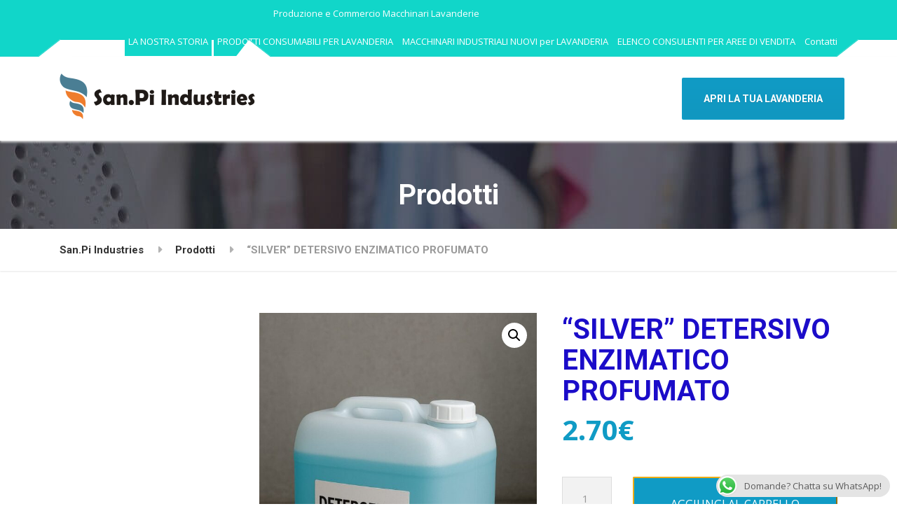

--- FILE ---
content_type: text/html; charset=UTF-8
request_url: https://sanpi-industries.com/prodotto/tavolo-da-stiro-camptel/
body_size: 16834
content:

<!DOCTYPE html>
<html lang="it-IT" class="no-js">
	<head>
		<meta charset="UTF-8" />
		<meta name="viewport" content="width=device-width, initial-scale=1.0" />
		
		<meta name='robots' content='index, follow, max-image-preview:large, max-snippet:-1, max-video-preview:-1' />
	<style>img:is([sizes="auto" i], [sizes^="auto," i]) { contain-intrinsic-size: 3000px 1500px }</style>
	
	<!-- This site is optimized with the Yoast SEO plugin v26.7 - https://yoast.com/wordpress/plugins/seo/ -->
	<title>&quot;SILVER&quot; DETERSIVO ENZIMATICO PROFUMATO - San.Pi Industries</title>
	<link rel="canonical" href="https://sanpi-industries.com/prodotto/tavolo-da-stiro-camptel/" />
	<meta property="og:locale" content="it_IT" />
	<meta property="og:type" content="article" />
	<meta property="og:title" content="&quot;SILVER&quot; DETERSIVO ENZIMATICO PROFUMATO - San.Pi Industries" />
	<meta property="og:description" content="DETERSIVO ENZIMATICO AGISCE ANCHE A BASSE TEMPERATURE" />
	<meta property="og:url" content="https://sanpi-industries.com/prodotto/tavolo-da-stiro-camptel/" />
	<meta property="og:site_name" content="San.Pi Industries" />
	<meta property="article:publisher" content="https://www.facebook.com/SanPi-Industries-2187214291606489/?ref=py_c" />
	<meta property="article:modified_time" content="2025-11-13T13:39:45+00:00" />
	<meta property="og:image" content="https://sanpi-industries.com/wp-content/uploads/2019/09/DETERSIVOAZZURRO.jpg" />
	<meta property="og:image:width" content="1024" />
	<meta property="og:image:height" content="1536" />
	<meta property="og:image:type" content="image/jpeg" />
	<meta name="twitter:card" content="summary_large_image" />
	<meta name="twitter:label1" content="Tempo di lettura stimato" />
	<meta name="twitter:data1" content="1 minuto" />
	<script type="application/ld+json" class="yoast-schema-graph">{"@context":"https://schema.org","@graph":[{"@type":"WebPage","@id":"https://sanpi-industries.com/prodotto/tavolo-da-stiro-camptel/","url":"https://sanpi-industries.com/prodotto/tavolo-da-stiro-camptel/","name":"\"SILVER\" DETERSIVO ENZIMATICO PROFUMATO - San.Pi Industries","isPartOf":{"@id":"https://sanpi-industries.com/#website"},"primaryImageOfPage":{"@id":"https://sanpi-industries.com/prodotto/tavolo-da-stiro-camptel/#primaryimage"},"image":{"@id":"https://sanpi-industries.com/prodotto/tavolo-da-stiro-camptel/#primaryimage"},"thumbnailUrl":"https://sanpi-industries.com/wp-content/uploads/2019/09/DETERSIVOAZZURRO.jpg","datePublished":"2019-09-29T07:21:40+00:00","dateModified":"2025-11-13T13:39:45+00:00","breadcrumb":{"@id":"https://sanpi-industries.com/prodotto/tavolo-da-stiro-camptel/#breadcrumb"},"inLanguage":"it-IT","potentialAction":[{"@type":"ReadAction","target":["https://sanpi-industries.com/prodotto/tavolo-da-stiro-camptel/"]}]},{"@type":"ImageObject","inLanguage":"it-IT","@id":"https://sanpi-industries.com/prodotto/tavolo-da-stiro-camptel/#primaryimage","url":"https://sanpi-industries.com/wp-content/uploads/2019/09/DETERSIVOAZZURRO.jpg","contentUrl":"https://sanpi-industries.com/wp-content/uploads/2019/09/DETERSIVOAZZURRO.jpg","width":1024,"height":1536},{"@type":"BreadcrumbList","@id":"https://sanpi-industries.com/prodotto/tavolo-da-stiro-camptel/#breadcrumb","itemListElement":[{"@type":"ListItem","position":1,"name":"Home","item":"https://sanpi-industries.com/"},{"@type":"ListItem","position":2,"name":"Prodotti","item":"https://sanpi-industries.com/prodotti/"},{"@type":"ListItem","position":3,"name":"&#8220;SILVER&#8221; DETERSIVO ENZIMATICO PROFUMATO"}]},{"@type":"WebSite","@id":"https://sanpi-industries.com/#website","url":"https://sanpi-industries.com/","name":"Sanpi Industries","description":"Produzione e Commercio Macchinari Lavanderie","publisher":{"@id":"https://sanpi-industries.com/#organization"},"potentialAction":[{"@type":"SearchAction","target":{"@type":"EntryPoint","urlTemplate":"https://sanpi-industries.com/?s={search_term_string}"},"query-input":{"@type":"PropertyValueSpecification","valueRequired":true,"valueName":"search_term_string"}}],"inLanguage":"it-IT"},{"@type":"Organization","@id":"https://sanpi-industries.com/#organization","name":"Sanpi Industries","url":"https://sanpi-industries.com/","logo":{"@type":"ImageObject","inLanguage":"it-IT","@id":"https://sanpi-industries.com/#/schema/logo/image/","url":"https://sanpi-industries.com/wp-content/uploads/2019/05/logo-san-pi-new-retina.png","contentUrl":"https://sanpi-industries.com/wp-content/uploads/2019/05/logo-san-pi-new-retina.png","width":517,"height":122,"caption":"Sanpi Industries"},"image":{"@id":"https://sanpi-industries.com/#/schema/logo/image/"},"sameAs":["https://www.facebook.com/SanPi-Industries-2187214291606489/?ref=py_c"]}]}</script>
	<!-- / Yoast SEO plugin. -->


<link rel='dns-prefetch' href='//fonts.googleapis.com' />
<link rel="alternate" type="application/rss+xml" title="San.Pi Industries &raquo; Feed" href="https://sanpi-industries.com/feed/" />
<link rel="alternate" type="application/rss+xml" title="San.Pi Industries &raquo; Feed dei commenti" href="https://sanpi-industries.com/comments/feed/" />
<link rel="alternate" type="application/rss+xml" title="San.Pi Industries &raquo; &#8220;SILVER&#8221; DETERSIVO ENZIMATICO PROFUMATO Feed dei commenti" href="https://sanpi-industries.com/prodotto/tavolo-da-stiro-camptel/feed/" />
<script type="text/javascript">
/* <![CDATA[ */
window._wpemojiSettings = {"baseUrl":"https:\/\/s.w.org\/images\/core\/emoji\/15.0.3\/72x72\/","ext":".png","svgUrl":"https:\/\/s.w.org\/images\/core\/emoji\/15.0.3\/svg\/","svgExt":".svg","source":{"concatemoji":"https:\/\/sanpi-industries.com\/wp-includes\/js\/wp-emoji-release.min.js?ver=6.7.4"}};
/*! This file is auto-generated */
!function(i,n){var o,s,e;function c(e){try{var t={supportTests:e,timestamp:(new Date).valueOf()};sessionStorage.setItem(o,JSON.stringify(t))}catch(e){}}function p(e,t,n){e.clearRect(0,0,e.canvas.width,e.canvas.height),e.fillText(t,0,0);var t=new Uint32Array(e.getImageData(0,0,e.canvas.width,e.canvas.height).data),r=(e.clearRect(0,0,e.canvas.width,e.canvas.height),e.fillText(n,0,0),new Uint32Array(e.getImageData(0,0,e.canvas.width,e.canvas.height).data));return t.every(function(e,t){return e===r[t]})}function u(e,t,n){switch(t){case"flag":return n(e,"\ud83c\udff3\ufe0f\u200d\u26a7\ufe0f","\ud83c\udff3\ufe0f\u200b\u26a7\ufe0f")?!1:!n(e,"\ud83c\uddfa\ud83c\uddf3","\ud83c\uddfa\u200b\ud83c\uddf3")&&!n(e,"\ud83c\udff4\udb40\udc67\udb40\udc62\udb40\udc65\udb40\udc6e\udb40\udc67\udb40\udc7f","\ud83c\udff4\u200b\udb40\udc67\u200b\udb40\udc62\u200b\udb40\udc65\u200b\udb40\udc6e\u200b\udb40\udc67\u200b\udb40\udc7f");case"emoji":return!n(e,"\ud83d\udc26\u200d\u2b1b","\ud83d\udc26\u200b\u2b1b")}return!1}function f(e,t,n){var r="undefined"!=typeof WorkerGlobalScope&&self instanceof WorkerGlobalScope?new OffscreenCanvas(300,150):i.createElement("canvas"),a=r.getContext("2d",{willReadFrequently:!0}),o=(a.textBaseline="top",a.font="600 32px Arial",{});return e.forEach(function(e){o[e]=t(a,e,n)}),o}function t(e){var t=i.createElement("script");t.src=e,t.defer=!0,i.head.appendChild(t)}"undefined"!=typeof Promise&&(o="wpEmojiSettingsSupports",s=["flag","emoji"],n.supports={everything:!0,everythingExceptFlag:!0},e=new Promise(function(e){i.addEventListener("DOMContentLoaded",e,{once:!0})}),new Promise(function(t){var n=function(){try{var e=JSON.parse(sessionStorage.getItem(o));if("object"==typeof e&&"number"==typeof e.timestamp&&(new Date).valueOf()<e.timestamp+604800&&"object"==typeof e.supportTests)return e.supportTests}catch(e){}return null}();if(!n){if("undefined"!=typeof Worker&&"undefined"!=typeof OffscreenCanvas&&"undefined"!=typeof URL&&URL.createObjectURL&&"undefined"!=typeof Blob)try{var e="postMessage("+f.toString()+"("+[JSON.stringify(s),u.toString(),p.toString()].join(",")+"));",r=new Blob([e],{type:"text/javascript"}),a=new Worker(URL.createObjectURL(r),{name:"wpTestEmojiSupports"});return void(a.onmessage=function(e){c(n=e.data),a.terminate(),t(n)})}catch(e){}c(n=f(s,u,p))}t(n)}).then(function(e){for(var t in e)n.supports[t]=e[t],n.supports.everything=n.supports.everything&&n.supports[t],"flag"!==t&&(n.supports.everythingExceptFlag=n.supports.everythingExceptFlag&&n.supports[t]);n.supports.everythingExceptFlag=n.supports.everythingExceptFlag&&!n.supports.flag,n.DOMReady=!1,n.readyCallback=function(){n.DOMReady=!0}}).then(function(){return e}).then(function(){var e;n.supports.everything||(n.readyCallback(),(e=n.source||{}).concatemoji?t(e.concatemoji):e.wpemoji&&e.twemoji&&(t(e.twemoji),t(e.wpemoji)))}))}((window,document),window._wpemojiSettings);
/* ]]> */
</script>
<style id='wp-emoji-styles-inline-css' type='text/css'>

	img.wp-smiley, img.emoji {
		display: inline !important;
		border: none !important;
		box-shadow: none !important;
		height: 1em !important;
		width: 1em !important;
		margin: 0 0.07em !important;
		vertical-align: -0.1em !important;
		background: none !important;
		padding: 0 !important;
	}
</style>
<link rel='stylesheet' id='wp-block-library-css' href='https://sanpi-industries.com/wp-includes/css/dist/block-library/style.min.css?ver=6.7.4' type='text/css' media='all' />
<style id='classic-theme-styles-inline-css' type='text/css'>
/*! This file is auto-generated */
.wp-block-button__link{color:#fff;background-color:#32373c;border-radius:9999px;box-shadow:none;text-decoration:none;padding:calc(.667em + 2px) calc(1.333em + 2px);font-size:1.125em}.wp-block-file__button{background:#32373c;color:#fff;text-decoration:none}
</style>
<style id='global-styles-inline-css' type='text/css'>
:root{--wp--preset--aspect-ratio--square: 1;--wp--preset--aspect-ratio--4-3: 4/3;--wp--preset--aspect-ratio--3-4: 3/4;--wp--preset--aspect-ratio--3-2: 3/2;--wp--preset--aspect-ratio--2-3: 2/3;--wp--preset--aspect-ratio--16-9: 16/9;--wp--preset--aspect-ratio--9-16: 9/16;--wp--preset--color--black: #000000;--wp--preset--color--cyan-bluish-gray: #abb8c3;--wp--preset--color--white: #ffffff;--wp--preset--color--pale-pink: #f78da7;--wp--preset--color--vivid-red: #cf2e2e;--wp--preset--color--luminous-vivid-orange: #ff6900;--wp--preset--color--luminous-vivid-amber: #fcb900;--wp--preset--color--light-green-cyan: #7bdcb5;--wp--preset--color--vivid-green-cyan: #00d084;--wp--preset--color--pale-cyan-blue: #8ed1fc;--wp--preset--color--vivid-cyan-blue: #0693e3;--wp--preset--color--vivid-purple: #9b51e0;--wp--preset--gradient--vivid-cyan-blue-to-vivid-purple: linear-gradient(135deg,rgba(6,147,227,1) 0%,rgb(155,81,224) 100%);--wp--preset--gradient--light-green-cyan-to-vivid-green-cyan: linear-gradient(135deg,rgb(122,220,180) 0%,rgb(0,208,130) 100%);--wp--preset--gradient--luminous-vivid-amber-to-luminous-vivid-orange: linear-gradient(135deg,rgba(252,185,0,1) 0%,rgba(255,105,0,1) 100%);--wp--preset--gradient--luminous-vivid-orange-to-vivid-red: linear-gradient(135deg,rgba(255,105,0,1) 0%,rgb(207,46,46) 100%);--wp--preset--gradient--very-light-gray-to-cyan-bluish-gray: linear-gradient(135deg,rgb(238,238,238) 0%,rgb(169,184,195) 100%);--wp--preset--gradient--cool-to-warm-spectrum: linear-gradient(135deg,rgb(74,234,220) 0%,rgb(151,120,209) 20%,rgb(207,42,186) 40%,rgb(238,44,130) 60%,rgb(251,105,98) 80%,rgb(254,248,76) 100%);--wp--preset--gradient--blush-light-purple: linear-gradient(135deg,rgb(255,206,236) 0%,rgb(152,150,240) 100%);--wp--preset--gradient--blush-bordeaux: linear-gradient(135deg,rgb(254,205,165) 0%,rgb(254,45,45) 50%,rgb(107,0,62) 100%);--wp--preset--gradient--luminous-dusk: linear-gradient(135deg,rgb(255,203,112) 0%,rgb(199,81,192) 50%,rgb(65,88,208) 100%);--wp--preset--gradient--pale-ocean: linear-gradient(135deg,rgb(255,245,203) 0%,rgb(182,227,212) 50%,rgb(51,167,181) 100%);--wp--preset--gradient--electric-grass: linear-gradient(135deg,rgb(202,248,128) 0%,rgb(113,206,126) 100%);--wp--preset--gradient--midnight: linear-gradient(135deg,rgb(2,3,129) 0%,rgb(40,116,252) 100%);--wp--preset--font-size--small: 13px;--wp--preset--font-size--medium: 20px;--wp--preset--font-size--large: 36px;--wp--preset--font-size--x-large: 42px;--wp--preset--spacing--20: 0.44rem;--wp--preset--spacing--30: 0.67rem;--wp--preset--spacing--40: 1rem;--wp--preset--spacing--50: 1.5rem;--wp--preset--spacing--60: 2.25rem;--wp--preset--spacing--70: 3.38rem;--wp--preset--spacing--80: 5.06rem;--wp--preset--shadow--natural: 6px 6px 9px rgba(0, 0, 0, 0.2);--wp--preset--shadow--deep: 12px 12px 50px rgba(0, 0, 0, 0.4);--wp--preset--shadow--sharp: 6px 6px 0px rgba(0, 0, 0, 0.2);--wp--preset--shadow--outlined: 6px 6px 0px -3px rgba(255, 255, 255, 1), 6px 6px rgba(0, 0, 0, 1);--wp--preset--shadow--crisp: 6px 6px 0px rgba(0, 0, 0, 1);}:where(.is-layout-flex){gap: 0.5em;}:where(.is-layout-grid){gap: 0.5em;}body .is-layout-flex{display: flex;}.is-layout-flex{flex-wrap: wrap;align-items: center;}.is-layout-flex > :is(*, div){margin: 0;}body .is-layout-grid{display: grid;}.is-layout-grid > :is(*, div){margin: 0;}:where(.wp-block-columns.is-layout-flex){gap: 2em;}:where(.wp-block-columns.is-layout-grid){gap: 2em;}:where(.wp-block-post-template.is-layout-flex){gap: 1.25em;}:where(.wp-block-post-template.is-layout-grid){gap: 1.25em;}.has-black-color{color: var(--wp--preset--color--black) !important;}.has-cyan-bluish-gray-color{color: var(--wp--preset--color--cyan-bluish-gray) !important;}.has-white-color{color: var(--wp--preset--color--white) !important;}.has-pale-pink-color{color: var(--wp--preset--color--pale-pink) !important;}.has-vivid-red-color{color: var(--wp--preset--color--vivid-red) !important;}.has-luminous-vivid-orange-color{color: var(--wp--preset--color--luminous-vivid-orange) !important;}.has-luminous-vivid-amber-color{color: var(--wp--preset--color--luminous-vivid-amber) !important;}.has-light-green-cyan-color{color: var(--wp--preset--color--light-green-cyan) !important;}.has-vivid-green-cyan-color{color: var(--wp--preset--color--vivid-green-cyan) !important;}.has-pale-cyan-blue-color{color: var(--wp--preset--color--pale-cyan-blue) !important;}.has-vivid-cyan-blue-color{color: var(--wp--preset--color--vivid-cyan-blue) !important;}.has-vivid-purple-color{color: var(--wp--preset--color--vivid-purple) !important;}.has-black-background-color{background-color: var(--wp--preset--color--black) !important;}.has-cyan-bluish-gray-background-color{background-color: var(--wp--preset--color--cyan-bluish-gray) !important;}.has-white-background-color{background-color: var(--wp--preset--color--white) !important;}.has-pale-pink-background-color{background-color: var(--wp--preset--color--pale-pink) !important;}.has-vivid-red-background-color{background-color: var(--wp--preset--color--vivid-red) !important;}.has-luminous-vivid-orange-background-color{background-color: var(--wp--preset--color--luminous-vivid-orange) !important;}.has-luminous-vivid-amber-background-color{background-color: var(--wp--preset--color--luminous-vivid-amber) !important;}.has-light-green-cyan-background-color{background-color: var(--wp--preset--color--light-green-cyan) !important;}.has-vivid-green-cyan-background-color{background-color: var(--wp--preset--color--vivid-green-cyan) !important;}.has-pale-cyan-blue-background-color{background-color: var(--wp--preset--color--pale-cyan-blue) !important;}.has-vivid-cyan-blue-background-color{background-color: var(--wp--preset--color--vivid-cyan-blue) !important;}.has-vivid-purple-background-color{background-color: var(--wp--preset--color--vivid-purple) !important;}.has-black-border-color{border-color: var(--wp--preset--color--black) !important;}.has-cyan-bluish-gray-border-color{border-color: var(--wp--preset--color--cyan-bluish-gray) !important;}.has-white-border-color{border-color: var(--wp--preset--color--white) !important;}.has-pale-pink-border-color{border-color: var(--wp--preset--color--pale-pink) !important;}.has-vivid-red-border-color{border-color: var(--wp--preset--color--vivid-red) !important;}.has-luminous-vivid-orange-border-color{border-color: var(--wp--preset--color--luminous-vivid-orange) !important;}.has-luminous-vivid-amber-border-color{border-color: var(--wp--preset--color--luminous-vivid-amber) !important;}.has-light-green-cyan-border-color{border-color: var(--wp--preset--color--light-green-cyan) !important;}.has-vivid-green-cyan-border-color{border-color: var(--wp--preset--color--vivid-green-cyan) !important;}.has-pale-cyan-blue-border-color{border-color: var(--wp--preset--color--pale-cyan-blue) !important;}.has-vivid-cyan-blue-border-color{border-color: var(--wp--preset--color--vivid-cyan-blue) !important;}.has-vivid-purple-border-color{border-color: var(--wp--preset--color--vivid-purple) !important;}.has-vivid-cyan-blue-to-vivid-purple-gradient-background{background: var(--wp--preset--gradient--vivid-cyan-blue-to-vivid-purple) !important;}.has-light-green-cyan-to-vivid-green-cyan-gradient-background{background: var(--wp--preset--gradient--light-green-cyan-to-vivid-green-cyan) !important;}.has-luminous-vivid-amber-to-luminous-vivid-orange-gradient-background{background: var(--wp--preset--gradient--luminous-vivid-amber-to-luminous-vivid-orange) !important;}.has-luminous-vivid-orange-to-vivid-red-gradient-background{background: var(--wp--preset--gradient--luminous-vivid-orange-to-vivid-red) !important;}.has-very-light-gray-to-cyan-bluish-gray-gradient-background{background: var(--wp--preset--gradient--very-light-gray-to-cyan-bluish-gray) !important;}.has-cool-to-warm-spectrum-gradient-background{background: var(--wp--preset--gradient--cool-to-warm-spectrum) !important;}.has-blush-light-purple-gradient-background{background: var(--wp--preset--gradient--blush-light-purple) !important;}.has-blush-bordeaux-gradient-background{background: var(--wp--preset--gradient--blush-bordeaux) !important;}.has-luminous-dusk-gradient-background{background: var(--wp--preset--gradient--luminous-dusk) !important;}.has-pale-ocean-gradient-background{background: var(--wp--preset--gradient--pale-ocean) !important;}.has-electric-grass-gradient-background{background: var(--wp--preset--gradient--electric-grass) !important;}.has-midnight-gradient-background{background: var(--wp--preset--gradient--midnight) !important;}.has-small-font-size{font-size: var(--wp--preset--font-size--small) !important;}.has-medium-font-size{font-size: var(--wp--preset--font-size--medium) !important;}.has-large-font-size{font-size: var(--wp--preset--font-size--large) !important;}.has-x-large-font-size{font-size: var(--wp--preset--font-size--x-large) !important;}
:where(.wp-block-post-template.is-layout-flex){gap: 1.25em;}:where(.wp-block-post-template.is-layout-grid){gap: 1.25em;}
:where(.wp-block-columns.is-layout-flex){gap: 2em;}:where(.wp-block-columns.is-layout-grid){gap: 2em;}
:root :where(.wp-block-pullquote){font-size: 1.5em;line-height: 1.6;}
</style>
<link rel='stylesheet' id='ccw_main_css-css' href='https://sanpi-industries.com/wp-content/plugins/click-to-chat-for-whatsapp/prev/assets/css/mainstyles.css?ver=4.35' type='text/css' media='all' />
<link rel='stylesheet' id='contact-form-7-css' href='https://sanpi-industries.com/wp-content/plugins/contact-form-7/includes/css/styles.css?ver=6.1.4' type='text/css' media='all' />
<link rel='stylesheet' id='photoswipe-css' href='https://sanpi-industries.com/wp-content/plugins/woocommerce/assets/css/photoswipe/photoswipe.min.css?ver=10.3.7' type='text/css' media='all' />
<link rel='stylesheet' id='photoswipe-default-skin-css' href='https://sanpi-industries.com/wp-content/plugins/woocommerce/assets/css/photoswipe/default-skin/default-skin.min.css?ver=10.3.7' type='text/css' media='all' />
<link rel='stylesheet' id='woocommerce-layout-css' href='https://sanpi-industries.com/wp-content/plugins/woocommerce/assets/css/woocommerce-layout.css?ver=10.3.7' type='text/css' media='all' />
<link rel='stylesheet' id='woocommerce-smallscreen-css' href='https://sanpi-industries.com/wp-content/plugins/woocommerce/assets/css/woocommerce-smallscreen.css?ver=10.3.7' type='text/css' media='only screen and (max-width: 767px)' />
<link rel='stylesheet' id='woocommerce-general-css' href='https://sanpi-industries.com/wp-content/plugins/woocommerce/assets/css/woocommerce.css?ver=10.3.7' type='text/css' media='all' />
<style id='woocommerce-inline-inline-css' type='text/css'>
.woocommerce form .form-row .required { visibility: visible; }
</style>
<link rel='stylesheet' id='mc4wp-form-themes-css' href='https://sanpi-industries.com/wp-content/plugins/mailchimp-for-wp/assets/css/form-themes.css?ver=4.10.9' type='text/css' media='all' />
<link rel='stylesheet' id='brands-styles-css' href='https://sanpi-industries.com/wp-content/plugins/woocommerce/assets/css/brands.css?ver=10.3.7' type='text/css' media='all' />
<link rel='stylesheet' id='structurepress-main-css' href='https://sanpi-industries.com/wp-content/themes/structurepress-pt/style.css?ver=1.11.6' type='text/css' media='all' />
<link rel='stylesheet' id='structurepress-woocommerce-css' href='https://sanpi-industries.com/wp-content/themes/structurepress-pt/woocommerce.css?ver=1.11.6' type='text/css' media='all' />
<style id='structurepress-woocommerce-inline-css' type='text/css'>
/* WP Customizer start */
.top, .top-navigation a { background-color: #11d6c9; }
.top-navigation .sub-menu a, .top-navigation .sub-menu .sub-menu { border-color: #0fbeb3; }
.top, .top::before, .top::after, .top__container::before, .header::before, .header::after { border-color: #11d1c5; }.top, .top-navigation a { color: #ffffff; }
.top-navigation a:focus, .top-navigation a:hover { color: #f2f2f2; }.header, .top::before, .top::after, .top__container::before, .header::before, .header::after { background-color: #ffffff; }
@media (min-width: 992px) { .header__navigation { background-color: #ffffff; } }.home-icon, .main-navigation a { color: #333333; }.home-icon:hover, .main-navigation .menu-item:focus > a, .main-navigation .menu-item:hover > a { color: #000000; }@media (max-width: 991px) { .main-navigation .sub-menu a { color: #999999; } }@media (max-width: 991px) { .header__navigation { background-color: #f2f2f2; } }
@media (max-width: 991px) { .header__navigation, .main-navigation a, .home-icon { border-color: #e0e0e0; } }@media (min-width: 992px) { .main-navigation a, .home-icon, .main-navigation > .menu-item-has-children::after { color: #042144; } }@media (min-width: 992px) { .home-icon:hover, .main-navigation .menu-item:focus > a, .main-navigation .menu-item:hover > a, .main-navigation > .current-menu-item > a { color: #109bc5; } }@media (min-width: 992px) { .main-navigation .sub-menu a, .main-navigation > .current-menu-item > a::after { background-color: #109bc5; } }
@media (min-width: 992px) { .main-navigation .sub-menu .menu-item > a:hover { background-color: #0e88ad; } }
@media (min-width: 992px) { .main-navigation .sub-menu a, .main-navigation .sub-menu .menu-item:first-of-type, .main-navigation .sub-menu .sub-menu a { border-color: #0e88ad; } }
@media (min-width: 992px) { .main-navigation .sub-menu .menu-item-has-children::after { color: #0e88ad; } }@media (min-width: 992px) { .main-navigation .sub-menu a, .main-navigation .sub-menu .menu-item:focus > a, .main-navigation .sub-menu .menu-item:hover > a { color: #ffffff; } }.page-header { background-color: #ddd980; }
.page-header { border-color: #dcd87c; }.page-header h1, .page-header h2 { color: #ffffff; }.page-header__subtitle { color: #999999; }.breadcrumbs { background-color: #ffffff; }.breadcrumbs a { color: #333333; }
.breadcrumbs a:hover { color: #000000; }.breadcrumbs span > span { color: #999999; }.content-area, .icon-box__subtitle { color: #575d65; }h1, h2, h3, h4, h5, h6, hentry__title, .hentry__title a, .page-box__title a, .latest-news--block .latest-news__title a, .accordion__panel .panel-title a, .icon-menu__link, .step__title, body.woocommerce-page ul.products li.product h3, .woocommerce ul.products li.product h3 { color: #1b0cc9; }.icon-box .fa, .step:hover .step__number, .person-profile__social-icon:focus, .person-profile__social-icon:hover, .contact-profile__social-icon:focus, .contact-profile__social-icon:hover, .footer-top a.icon-container:hover, .portfolio-grid__card:focus .portfolio-grid__card-title, .portfolio-grid__card:hover .portfolio-grid__card-title, body.woocommerce-page ul.products li.product a, body.woocommerce-page ul.products li.product a:hover img, .woocommerce ul.products li.product a, .woocommerce ul.products li.product a:hover img, body.woocommerce-page ul.products li.product .price, .woocommerce ul.products li.product .price, body.woocommerce-page .star-rating, .woocommerce .star-rating, body.woocommerce-page div.product p.price, body.woocommerce-page p.stars a, body.woocommerce-page ul.product_list_widget .amount, .woocommerce.widget_shopping_cart .total .amount { color: #109bc5; }
.contact-profile__name, .person-profile__tag, .latest-news--block .latest-news__date, .widget_calendar caption, .pagination .current, .portfolio-grid__nav-item.is-active::after, body.woocommerce-page .widget_shopping_cart_content .buttons .checkout, body.woocommerce-page button.button.alt, body.woocommerce-page .woocommerce-error a.button, body.woocommerce-page .woocommerce-info a.button, body.woocommerce-page .woocommerce-message a.button, .woocommerce-cart .wc-proceed-to-checkout a.checkout-button, body.woocommerce-page #payment #place_order, body.woocommerce-page #review_form #respond input#submit, .woocommerce button.button.alt:disabled, .woocommerce button.button.alt:disabled:hover, .woocommerce button.button.alt:disabled[disabled], .woocommerce button.button.alt:disabled[disabled]:hover, body.woocommerce-page nav.woocommerce-pagination ul li span.current, body.woocommerce-page .widget_product_search .search-field + input, body.woocommerce-page div.product .woocommerce-tabs ul.tabs li.active a::after, body.woocommerce-page div.product .woocommerce-tabs ul.tabs li:hover a::after, body.woocommerce-page .widget_price_filter .ui-slider .ui-slider-handle, body.woocommerce-page .widget_price_filter .ui-slider .ui-slider-range, .structurepress-table thead th { background-color: #109bc5; }
.accordion__panel:focus, .accordion__panel:hover, .testimonial, .logo-panel img:hover, .btn-primary, body.woocommerce-page .widget_shopping_cart_content .buttons .checkout, body.woocommerce-page nav.woocommerce-pagination ul li span.current { border-color: #109bc5; }
.portfolio-grid__card:focus .portfolio-grid__card-block::after, .portfolio-grid__card:hover .portfolio-grid__card-block::after { border-bottom-color: #109bc5; }
.contact-profile__container, .person-profile__container, .latest-news--block .latest-news__content { border-top-color: #109bc5; }
.brochure-box:focus, .brochure-box:hover, .sidebar .widget_nav_menu .menu > li.current-menu-item > a, .sidebar .widget_nav_menu .menu > li > a:focus, .sidebar .widget_nav_menu .menu > li > a:hover, .sticky .hentry__container, .hentry__container:hover, .latest-news--inline:focus, .latest-news--inline:hover, .latest-news--inline + .latest-news--more-news:hover, .open-position:hover .open-position__content-container, .portfolio--left, body.woocommerce-page .widget_product_categories .product-categories > li.current-cat > a, body.woocommerce-page .widget_product_categories .product-categories > li > a:focus, body.woocommerce-page .widget_product_categories .product-categories > li > a:hover { border-left-color: #109bc5; }
.btn-primary, body.woocommerce-page span.onsale, .woocommerce span.onsale { background: #109bc5 linear-gradient(to bottom, #109bc5, #1097c0); }
.btn-primary:hover, .btn-primary:focus, .btn-primary:active:focus, body.woocommerce-page button.button.alt:hover { border-color: #0e88ad; }
.btn-primary:hover, .btn-primary:focus, .btn-primary:active:focus, body.woocommerce-page .widget_product_search .search-field + input:hover, body.woocommerce-page .widget_product_search .search-field + input:focus, body.woocommerce-page button.button.alt:hover, body.woocommerce-page .woocommerce-error a.button:hover, body.woocommerce-page .woocommerce-info a.button:hover, body.woocommerce-page .woocommerce-message a.button:hover, .woocommerce-cart .wc-proceed-to-checkout a.checkout-button:hover, body.woocommerce-page #payment #place_order:hover { background: #0e88ad; }a { color: #539ad0; }
a:focus, a:hover { color: #378ac8; }.footer-top { background-color: #1a1d2d; }.footer-top__headings { color: #ffffff; }.footer-top { color: #ffffff; }.footer-top .widget_nav_menu .menu a { color: #86cee9; }.footer-bottom { background-color: #109bc5; }.footer-bottom { color: #ffffff; }.footer-bottom a { color: #ffffff; }
/* WP Customizer end */
@media (min-width: 992px) { .is-sticky-nav .header__logo img { margin-top: 24px; } }@media (min-width: 992px) { .header__logo img { margin-top: 24px; } }


.page-header { background-image: url(https://sanpi-industries.com/wp-content/uploads/2019/04/titolo-test.jpg); background-repeat: repeat; background-position: top center; background-attachment: fixed; }
</style>
<link rel='stylesheet' id='structurepress-google-fonts-css' href='//fonts.googleapis.com/css?family=Roboto%3A700%7COpen+Sans%3A400%2C700&#038;subset=latin' type='text/css' media='all' />
<script type="text/javascript" src="https://sanpi-industries.com/wp-includes/js/tinymce/tinymce.min.js?ver=49110-20201110" id="wp-tinymce-root-js"></script>
<script type="text/javascript" src="https://sanpi-industries.com/wp-includes/js/tinymce/plugins/compat3x/plugin.min.js?ver=49110-20201110" id="wp-tinymce-js"></script>
<script type="text/javascript" src="https://sanpi-industries.com/wp-includes/js/jquery/jquery.min.js?ver=3.7.1" id="jquery-core-js"></script>
<script type="text/javascript" src="https://sanpi-industries.com/wp-includes/js/jquery/jquery-migrate.min.js?ver=3.4.1" id="jquery-migrate-js"></script>
<script type="text/javascript" src="https://sanpi-industries.com/wp-content/plugins/woocommerce/assets/js/jquery-blockui/jquery.blockUI.min.js?ver=2.7.0-wc.10.3.7" id="wc-jquery-blockui-js" defer="defer" data-wp-strategy="defer"></script>
<script type="text/javascript" id="wc-add-to-cart-js-extra">
/* <![CDATA[ */
var wc_add_to_cart_params = {"ajax_url":"\/wp-admin\/admin-ajax.php","wc_ajax_url":"\/?wc-ajax=%%endpoint%%","i18n_view_cart":"Visualizza carrello","cart_url":"https:\/\/sanpi-industries.com","is_cart":"","cart_redirect_after_add":"no"};
/* ]]> */
</script>
<script type="text/javascript" src="https://sanpi-industries.com/wp-content/plugins/woocommerce/assets/js/frontend/add-to-cart.min.js?ver=10.3.7" id="wc-add-to-cart-js" defer="defer" data-wp-strategy="defer"></script>
<script type="text/javascript" src="https://sanpi-industries.com/wp-content/plugins/woocommerce/assets/js/zoom/jquery.zoom.min.js?ver=1.7.21-wc.10.3.7" id="wc-zoom-js" defer="defer" data-wp-strategy="defer"></script>
<script type="text/javascript" src="https://sanpi-industries.com/wp-content/plugins/woocommerce/assets/js/flexslider/jquery.flexslider.min.js?ver=2.7.2-wc.10.3.7" id="wc-flexslider-js" defer="defer" data-wp-strategy="defer"></script>
<script type="text/javascript" src="https://sanpi-industries.com/wp-content/plugins/woocommerce/assets/js/photoswipe/photoswipe.min.js?ver=4.1.1-wc.10.3.7" id="wc-photoswipe-js" defer="defer" data-wp-strategy="defer"></script>
<script type="text/javascript" src="https://sanpi-industries.com/wp-content/plugins/woocommerce/assets/js/photoswipe/photoswipe-ui-default.min.js?ver=4.1.1-wc.10.3.7" id="wc-photoswipe-ui-default-js" defer="defer" data-wp-strategy="defer"></script>
<script type="text/javascript" id="wc-single-product-js-extra">
/* <![CDATA[ */
var wc_single_product_params = {"i18n_required_rating_text":"Seleziona una valutazione","i18n_rating_options":["1 stella su 5","2 stelle su 5","3 stelle su 5","4 stelle su 5","5 stelle su 5"],"i18n_product_gallery_trigger_text":"Visualizza la galleria di immagini a schermo intero","review_rating_required":"yes","flexslider":{"rtl":false,"animation":"slide","smoothHeight":true,"directionNav":false,"controlNav":"thumbnails","slideshow":false,"animationSpeed":500,"animationLoop":false,"allowOneSlide":false},"zoom_enabled":"1","zoom_options":[],"photoswipe_enabled":"1","photoswipe_options":{"shareEl":false,"closeOnScroll":false,"history":false,"hideAnimationDuration":0,"showAnimationDuration":0},"flexslider_enabled":"1"};
/* ]]> */
</script>
<script type="text/javascript" src="https://sanpi-industries.com/wp-content/plugins/woocommerce/assets/js/frontend/single-product.min.js?ver=10.3.7" id="wc-single-product-js" defer="defer" data-wp-strategy="defer"></script>
<script type="text/javascript" src="https://sanpi-industries.com/wp-content/plugins/woocommerce/assets/js/js-cookie/js.cookie.min.js?ver=2.1.4-wc.10.3.7" id="wc-js-cookie-js" defer="defer" data-wp-strategy="defer"></script>
<script type="text/javascript" id="woocommerce-js-extra">
/* <![CDATA[ */
var woocommerce_params = {"ajax_url":"\/wp-admin\/admin-ajax.php","wc_ajax_url":"\/?wc-ajax=%%endpoint%%","i18n_password_show":"Mostra password","i18n_password_hide":"Nascondi password"};
/* ]]> */
</script>
<script type="text/javascript" src="https://sanpi-industries.com/wp-content/plugins/woocommerce/assets/js/frontend/woocommerce.min.js?ver=10.3.7" id="woocommerce-js" defer="defer" data-wp-strategy="defer"></script>
<script type="text/javascript" src="https://sanpi-industries.com/wp-content/themes/structurepress-pt/assets/js/modernizr.custom.20160712.js" id="structurepress-modernizr-js"></script>
<script type="text/javascript" src="https://sanpi-industries.com/wp-content/themes/structurepress-pt/bower_components/picturefill/dist/picturefill.min.js?ver=2.2.1" id="structurepress-picturefill-js"></script>
<link rel="https://api.w.org/" href="https://sanpi-industries.com/wp-json/" /><link rel="alternate" title="JSON" type="application/json" href="https://sanpi-industries.com/wp-json/wp/v2/product/729" /><link rel="EditURI" type="application/rsd+xml" title="RSD" href="https://sanpi-industries.com/xmlrpc.php?rsd" />
<meta name="generator" content="WordPress 6.7.4" />
<meta name="generator" content="WooCommerce 10.3.7" />
<link rel='shortlink' href='https://sanpi-industries.com/?p=729' />
<link rel="alternate" title="oEmbed (JSON)" type="application/json+oembed" href="https://sanpi-industries.com/wp-json/oembed/1.0/embed?url=https%3A%2F%2Fsanpi-industries.com%2Fprodotto%2Ftavolo-da-stiro-camptel%2F" />
<link rel="alternate" title="oEmbed (XML)" type="text/xml+oembed" href="https://sanpi-industries.com/wp-json/oembed/1.0/embed?url=https%3A%2F%2Fsanpi-industries.com%2Fprodotto%2Ftavolo-da-stiro-camptel%2F&#038;format=xml" />
<meta name="pinterest-rich-pin" content="false" />	<noscript><style>.woocommerce-product-gallery{ opacity: 1 !important; }</style></noscript>
	
<!-- Global site tag (gtag.js) - Google Analytics -->
<script async src="https://www.googletagmanager.com/gtag/js?id=G-3FG4EHYNKW"></script>
<script>
  window.dataLayer = window.dataLayer || [];
  function gtag(){dataLayer.push(arguments);}
  gtag('js', new Date());

  gtag('config', 'G-3FG4EHYNKW');
</script>
<link rel="icon" href="https://sanpi-industries.com/wp-content/uploads/2019/06/cropped-icon-32x32.png" sizes="32x32" />
<link rel="icon" href="https://sanpi-industries.com/wp-content/uploads/2019/06/cropped-icon-192x192.png" sizes="192x192" />
<link rel="apple-touch-icon" href="https://sanpi-industries.com/wp-content/uploads/2019/06/cropped-icon-180x180.png" />
<meta name="msapplication-TileImage" content="https://sanpi-industries.com/wp-content/uploads/2019/06/cropped-icon-270x270.png" />
		<style type="text/css" id="wp-custom-css">
			a:focus, a:hover {
    text-decoration: none;
}

body.woocommerce-page ul.products li.product a.button, .woocommerce ul.products li.product a.button {color: #fff; background: #109bc5;}

body.woocommerce-page ul.products li.product a.button:hover, .woocommerce ul.products li.product a.button:hover {color: #fff; background: #85DBFF;}

@media (max-width: 992px)
{

.page-template-template-front-page-slider .jumbotron__widgets {display: none;}

.jumbotron__widgets + .header__featured-link {display: none;}
	
	.site-header + .breadcrumbs, .page-header + .breadcrumbs {display: none;}
	
	}

@media all and (max-width: 500px){
  .woocommerce .products li.product {
      width: 100% !important;
  }

}



@media all and (max-width: 767px){
.woocommerce ul.products li.product .woocommerce-loop-product__title {
font-size: 15px;}
	
	.page-id-52 .jumbotron__control.right, .page-id-52 .jumbotron__control.left {display: none;}
	
}


body.woocommerce-page .upsells.products h2, body.woocommerce-page .related h2, body.woocommerce-page div.product .woocommerce-tabs h2 {font-size: 28px;}

@media (min-width: 992px) {
  .main-navigation .sub-menu a {
    padding: 0.75rem 1.7rem 0.75rem 1.11111rem;
  }
}

.jumbotron__control {background: #d5d5d5;}

@media all and (max-width: 400px) {.jumbotron__control {width: 30px; height: 60px; margin-top: 10px;}}

.contact-profile__image {margin-bottom: 20px; width: 92%;}

.page-header__title {text-align: center;}

.page-header {margin-bottom: 2rem;}

.sidebar__headings {font-size: 26px;}

@media all and (max-width: 600px) {
.header__logo {width: 70%}
}

@media screen and (max-width: 1199px) {
			.mc4wp-form-fields .col-xs-12.col-lg-4{
 
	  margin-top: 10px;
}
}

table, th, td {
  border: 1px solid black;
  padding: 10px;
	width: fit-content;
  max-width: 100%;
}

.jumbotron .icon-box__title {
  color: #fff;
}

.jumbotron__widgets .widget {
  color: #fff;
}

.jumbotron .icon-box__subtitle {
  color: #fff;
}

@media screen and (min-width: 990px) {
	
	.jumbotron-content__title {text-shadow: 1px 1px #000;}
	
	.jumbotron-content__description {color: #fff; font-size: 18px; text-shadow: 1px 1px #000;}
	
}		</style>
			</head>

	<body class="product-template-default single single-product postid-729 sticky-navigation theme-structurepress-pt woocommerce woocommerce-page woocommerce-no-js">
		<div class="boxed-container">

	<header class="site-header">
		<div class="top">
	<div class="container  top__container">
		<div class="top__tagline">
			Produzione e Commercio Macchinari Lavanderie		</div>
		<!-- Top Menu -->
		<nav class="top__menu" aria-label="Menu superiore">
			<ul id="menu-menu-principale" class="top-navigation  js-dropdown"><li id="menu-item-77" class="menu-item menu-item-type-post_type menu-item-object-page menu-item-77"><a href="https://sanpi-industries.com/chi-siamo/">LA NOSTRA STORIA</a></li>
<li id="menu-item-76" class="menu-item menu-item-type-taxonomy menu-item-object-product_cat current-product-ancestor current-menu-parent current-product-parent menu-item-76"><a href="https://sanpi-industries.com/categoria-prodotto/prodotti-consumabili-per-lavanderia/">PRODOTTI CONSUMABILI PER LAVANDERIA</a></li>
<li id="menu-item-467" class="menu-item menu-item-type-post_type menu-item-object-page menu-item-has-children current_page_parent menu-item-467" aria-haspopup="true" aria-expanded="false" tabindex="0"><a href="https://sanpi-industries.com/prodotti/">MACCHINARI INDUSTRIALI NUOVI per LAVANDERIA</a>
<ul class="sub-menu">
	<li id="menu-item-468" class="menu-item menu-item-type-taxonomy menu-item-object-product_cat menu-item-468"><a href="https://sanpi-industries.com/categoria-prodotto/asciugatrici/">Asciugatrici</a></li>
	<li id="menu-item-469" class="menu-item menu-item-type-taxonomy menu-item-object-product_cat menu-item-469"><a href="https://sanpi-industries.com/categoria-prodotto/banchi-stiro/">Banchi Stiro</a></li>
	<li id="menu-item-536" class="menu-item menu-item-type-taxonomy menu-item-object-product_cat menu-item-536"><a href="https://sanpi-industries.com/categoria-prodotto/cabine-ozono/">Cabine Ozono</a></li>
	<li id="menu-item-537" class="menu-item menu-item-type-taxonomy menu-item-object-product_cat menu-item-537"><a href="https://sanpi-industries.com/categoria-prodotto/catene/">Catene</a></li>
	<li id="menu-item-538" class="menu-item menu-item-type-taxonomy menu-item-object-product_cat menu-item-538"><a href="https://sanpi-industries.com/categoria-prodotto/imbustatrici/">Imbustatrici</a></li>
	<li id="menu-item-539" class="menu-item menu-item-type-taxonomy menu-item-object-product_cat menu-item-539"><a href="https://sanpi-industries.com/categoria-prodotto/macchine-a-idrocarburo/">Macchine a secco</a></li>
	<li id="menu-item-540" class="menu-item menu-item-type-taxonomy menu-item-object-product_cat menu-item-540"><a href="https://sanpi-industries.com/categoria-prodotto/macchine-a-secco/">Lavanderie Self-Service</a></li>
	<li id="menu-item-470" class="menu-item menu-item-type-taxonomy menu-item-object-product_cat menu-item-470"><a href="https://sanpi-industries.com/categoria-prodotto/macchine-ad-acqua/">Macchine ad Acqua</a></li>
	<li id="menu-item-542" class="menu-item menu-item-type-taxonomy menu-item-object-product_cat menu-item-542"><a href="https://sanpi-industries.com/categoria-prodotto/macchine-lavascarpe/">Macchine Lavascarpe- borse e accessori per animali, con asciugatrice integrata e sterilizzatore UV</a></li>
	<li id="menu-item-471" class="menu-item menu-item-type-taxonomy menu-item-object-product_cat menu-item-471"><a href="https://sanpi-industries.com/categoria-prodotto/manichini/">Manichini</a></li>
	<li id="menu-item-472" class="menu-item menu-item-type-taxonomy menu-item-object-product_cat menu-item-472"><a href="https://sanpi-industries.com/categoria-prodotto/presse/">Presse</a></li>
	<li id="menu-item-473" class="menu-item menu-item-type-taxonomy menu-item-object-product_cat menu-item-473"><a href="https://sanpi-industries.com/categoria-prodotto/smacchiatrici/">Smacchiatrici</a></li>
	<li id="menu-item-543" class="menu-item menu-item-type-taxonomy menu-item-object-product_cat menu-item-543"><a href="https://sanpi-industries.com/categoria-prodotto/stampante-per-unghie/">Pressa piumoni</a></li>
</ul>
</li>
<li id="menu-item-79" class="menu-item menu-item-type-post_type menu-item-object-page menu-item-79"><a href="https://sanpi-industries.com/dove-siamo/">ELENCO CONSULENTI PER AREE DI VENDITA</a></li>
<li id="menu-item-78" class="menu-item menu-item-type-post_type menu-item-object-page menu-item-78"><a href="https://sanpi-industries.com/contatti/">Contatti</a></li>
</ul>		</nav>
	</div>
</div>

		<div class="header">
			<div class="container">
				<!-- Logo and site name -->
				<div class="header__logo">
					<a href="https://sanpi-industries.com/">
													<img src="https://sanpi-industries.com/wp-content/uploads/2019/05/logo-san-pi-new.png" alt="San.Pi Industries" srcset="https://sanpi-industries.com/wp-content/uploads/2019/05/logo-san-pi-new.png, https://sanpi-industries.com/wp-content/uploads/2019/05/logo-san-pi-new-retina.png 2x" class="img-fluid"  width="279" height="66"  />
											</a>
				</div>
				<!-- Toggle button for Main Navigation on mobile -->
				<button class="btn  btn-primary  header__navbar-toggler  hidden-lg-up" type="button" data-toggle="collapse" data-target="#structurepress-main-navigation"><i class="fa  fa-bars  hamburger"></i> <span>MENU</span></button>
				<!-- Main Navigation -->
				<nav class="header__navigation  collapse  navbar-toggleable-md  js-sticky-offset" id="structurepress-main-navigation" aria-label="Main Menu">
					<!-- Home Icon in Navigation -->
									</nav>
				<!-- Jumbotron widgets on mobile -->
				<div class="jumbotron__widgets  hidden-lg-up">
									</div>
								<!-- Featured Link -->
				<div class="header__featured-link">
											<a class="btn  btn-primary" target="_self" href="/franchising">
							APRI LA TUA LAVANDERIA						</a>
									</div>
							</div>
		</div>
	</header>

	
	<div class="page-header" style="">
		<div class="container">
			
			<h2 class="page-header__title  display-1">Prodotti</h2>
					</div>
	</div>

	<div class="breadcrumbs">
		<div class="container">
			<span property="itemListElement" typeof="ListItem"><a property="item" typeof="WebPage" title="Vai a San.Pi Industries." href="https://sanpi-industries.com" class="home" ><span property="name">San.Pi Industries</span></a><meta property="position" content="1"></span><span property="itemListElement" typeof="ListItem"><a property="item" typeof="WebPage" title="Vai a Prodotti." href="https://sanpi-industries.com/prodotti/" class="archive post-product-archive" ><span property="name">Prodotti</span></a><meta property="position" content="2"></span><span property="itemListElement" typeof="ListItem"><span property="name" class="post post-product current-item">&#8220;SILVER&#8221; DETERSIVO ENZIMATICO PROFUMATO</span><meta property="url" content="https://sanpi-industries.com/prodotto/tavolo-da-stiro-camptel/"><meta property="position" content="3"></span>		</div>
	</div>

	<div class="content-area  container">
		<div class="row">
			<main id="main" class="site-main  col-xs-12  col-md-9  col-md-push-3" role="main">
				
					
			<div class="woocommerce-notices-wrapper"></div><div id="product-729" class="product type-product post-729 status-publish first instock product_cat-prodotti-consumabili-per-lavanderia has-post-thumbnail shipping-taxable purchasable product-type-simple">

	<div class="woocommerce-product-gallery woocommerce-product-gallery--with-images woocommerce-product-gallery--columns-4 images" data-columns="4" style="opacity: 0; transition: opacity .25s ease-in-out;">
	<div class="woocommerce-product-gallery__wrapper">
		<div data-thumb="https://sanpi-industries.com/wp-content/uploads/2019/09/DETERSIVOAZZURRO-100x100.jpg" data-thumb-alt="&quot;SILVER&quot; DETERSIVO ENZIMATICO PROFUMATO" data-thumb-srcset="https://sanpi-industries.com/wp-content/uploads/2019/09/DETERSIVOAZZURRO-100x100.jpg 100w, https://sanpi-industries.com/wp-content/uploads/2019/09/DETERSIVOAZZURRO-150x150.jpg 150w, https://sanpi-industries.com/wp-content/uploads/2019/09/DETERSIVOAZZURRO-300x300.jpg 300w"  data-thumb-sizes="(max-width: 100px) 100vw, 100px" class="woocommerce-product-gallery__image"><a href="https://sanpi-industries.com/wp-content/uploads/2019/09/DETERSIVOAZZURRO.jpg"><img width="600" height="900" src="https://sanpi-industries.com/wp-content/uploads/2019/09/DETERSIVOAZZURRO-600x900.jpg" class="wp-post-image" alt="&quot;SILVER&quot; DETERSIVO ENZIMATICO PROFUMATO" data-caption="" data-src="https://sanpi-industries.com/wp-content/uploads/2019/09/DETERSIVOAZZURRO.jpg" data-large_image="https://sanpi-industries.com/wp-content/uploads/2019/09/DETERSIVOAZZURRO.jpg" data-large_image_width="1024" data-large_image_height="1536" decoding="async" fetchpriority="high" srcset="https://sanpi-industries.com/wp-content/uploads/2019/09/DETERSIVOAZZURRO-600x900.jpg 600w, https://sanpi-industries.com/wp-content/uploads/2019/09/DETERSIVOAZZURRO-200x300.jpg 200w, https://sanpi-industries.com/wp-content/uploads/2019/09/DETERSIVOAZZURRO-683x1024.jpg 683w, https://sanpi-industries.com/wp-content/uploads/2019/09/DETERSIVOAZZURRO-768x1152.jpg 768w, https://sanpi-industries.com/wp-content/uploads/2019/09/DETERSIVOAZZURRO-360x540.jpg 360w, https://sanpi-industries.com/wp-content/uploads/2019/09/DETERSIVOAZZURRO.jpg 1024w" sizes="(max-width: 600px) 100vw, 600px" /></a></div>	</div>
</div>

	<div class="summary entry-summary">
		<h1 class="product_title entry-title">&#8220;SILVER&#8221; DETERSIVO ENZIMATICO PROFUMATO</h1><p class="price"><span class="woocommerce-Price-amount amount"><bdi>2.70<span class="woocommerce-Price-currencySymbol">&euro;</span></bdi></span></p>

	
	<form class="cart" action="https://sanpi-industries.com/prodotto/tavolo-da-stiro-camptel/" method="post" enctype='multipart/form-data'>
		
		<div class="quantity">
		<label class="screen-reader-text" for="quantity_696c8467df1bb">&quot;SILVER&quot; DETERSIVO ENZIMATICO PROFUMATO quantità</label>
	<input
		type="number"
				id="quantity_696c8467df1bb"
		class="input-text qty text"
		name="quantity"
		value="1"
		aria-label="Quantità prodotto"
				min="1"
							step="1"
			placeholder=""
			inputmode="numeric"
			autocomplete="off"
			/>
	</div>

		<button type="submit" name="add-to-cart" value="729" class="single_add_to_cart_button button alt">Aggiungi al carrello</button>

			</form>

	
<div class="product_meta">

	
	
	<span class="posted_in">Categoria: <a href="https://sanpi-industries.com/categoria-prodotto/prodotti-consumabili-per-lavanderia/" rel="tag">PRODOTTI CONSUMABILI PER LAVANDERIA</a></span>
	
	
</div>
	</div>

	
	<div class="woocommerce-tabs wc-tabs-wrapper">
		<ul class="tabs wc-tabs" role="tablist">
							<li role="presentation" class="description_tab" id="tab-title-description">
					<a href="#tab-description" role="tab" aria-controls="tab-description">
						Descrizione					</a>
				</li>
							<li role="presentation" class="reviews_tab" id="tab-title-reviews">
					<a href="#tab-reviews" role="tab" aria-controls="tab-reviews">
						Recensioni (0)					</a>
				</li>
					</ul>
					<div class="woocommerce-Tabs-panel woocommerce-Tabs-panel--description panel entry-content wc-tab" id="tab-description" role="tabpanel" aria-labelledby="tab-title-description">
				
	<h2>Descrizione</h2>

<p>DETERSIVO ENZIMATICO AGISCE ANCHE A BASSE TEMPERATURE </p>
			</div>
					<div class="woocommerce-Tabs-panel woocommerce-Tabs-panel--reviews panel entry-content wc-tab" id="tab-reviews" role="tabpanel" aria-labelledby="tab-title-reviews">
				<div id="reviews" class="woocommerce-Reviews">
	<div id="comments">
		<h2 class="woocommerce-Reviews-title">
			Recensioni		</h2>

					<p class="woocommerce-noreviews">Ancora non ci sono recensioni.</p>
			</div>

			<div id="review_form_wrapper">
			<div id="review_form">
					<div id="respond" class="comment-respond">
		<span id="reply-title" class="comment-reply-title" role="heading" aria-level="3">Recensisci per primo &ldquo;&#8220;SILVER&#8221; DETERSIVO ENZIMATICO PROFUMATO&rdquo; <small><a rel="nofollow" id="cancel-comment-reply-link" href="/prodotto/tavolo-da-stiro-camptel/#respond" style="display:none;">Annulla risposta</a></small></span><form action="https://sanpi-industries.com/wp-comments-post.php" method="post" id="commentform" class="comment-form" novalidate><p class="comment-notes"><span id="email-notes">Il tuo indirizzo email non sarà pubblicato.</span> <span class="required-field-message">I campi obbligatori sono contrassegnati <span class="required">*</span></span></p><div class="comment-form-rating"><label for="rating" id="comment-form-rating-label">La tua valutazione&nbsp;<span class="required">*</span></label><select name="rating" id="rating" required>
						<option value="">Valuta&hellip;</option>
						<option value="5">Perfetto</option>
						<option value="4">Buono</option>
						<option value="3">Sufficiente</option>
						<option value="2">Non male</option>
						<option value="1">Scarso</option>
					</select></div><p class="comment-form-comment"><label for="comment">La tua recensione&nbsp;<span class="required">*</span></label><textarea id="comment" name="comment" cols="45" rows="8" required></textarea></p><p class="comment-form-author"><label for="author">Nome&nbsp;<span class="required">*</span></label><input id="author" name="author" type="text" autocomplete="name" value="" size="30" required /></p>
<p class="comment-form-email"><label for="email">Email&nbsp;<span class="required">*</span></label><input id="email" name="email" type="email" autocomplete="email" value="" size="30" required /></p>
<p class="form-submit"><input name="submit" type="submit" id="submit" class="submit" value="Invia" /> <input type='hidden' name='comment_post_ID' value='729' id='comment_post_ID' />
<input type='hidden' name='comment_parent' id='comment_parent' value='0' />
</p></form>	</div><!-- #respond -->
				</div>
		</div>
	
	<div class="clear"></div>
</div>
			</div>
		
			</div>


	<section class="related products">

					<h2>Prodotti correlati</h2>
				<ul class="products columns-3">

			
					<li class="product type-product post-907 status-publish first instock product_cat-prodotti-consumabili-per-lavanderia has-post-thumbnail shipping-taxable purchasable product-type-simple">
	<a href="https://sanpi-industries.com/prodotto/pressa-piumoni-usata/" class="woocommerce-LoopProduct-link woocommerce-loop-product__link"><img width="300" height="300" src="https://sanpi-industries.com/wp-content/uploads/2020/07/DETERSIVOROSA-300x300.jpg" class="attachment-woocommerce_thumbnail size-woocommerce_thumbnail" alt="&quot;GOLD&quot; DETERSIVO ALTA PROFUMAZIONE" decoding="async" loading="lazy" srcset="https://sanpi-industries.com/wp-content/uploads/2020/07/DETERSIVOROSA-300x300.jpg 300w, https://sanpi-industries.com/wp-content/uploads/2020/07/DETERSIVOROSA-150x150.jpg 150w, https://sanpi-industries.com/wp-content/uploads/2020/07/DETERSIVOROSA-100x100.jpg 100w" sizes="auto, (max-width: 300px) 100vw, 300px" /><h2 class="woocommerce-loop-product__title">&#8220;GOLD&#8221; DETERSIVO ALTA PROFUMAZIONE</h2>
	<span class="price"><span class="woocommerce-Price-amount amount"><bdi>3.70<span class="woocommerce-Price-currencySymbol">&euro;</span></bdi></span></span>
</a><a href="/prodotto/tavolo-da-stiro-camptel/?add-to-cart=907" aria-describedby="woocommerce_loop_add_to_cart_link_describedby_907" data-quantity="1" class="button product_type_simple add_to_cart_button ajax_add_to_cart" data-product_id="907" data-product_sku="" aria-label="Aggiungi al carrello: &quot;&quot;GOLD&quot; DETERSIVO ALTA PROFUMAZIONE&quot;" rel="nofollow" data-success_message="&quot;&quot;GOLD&quot; DETERSIVO ALTA PROFUMAZIONE&quot; è stato aggiunto al tuo carrello" data-product_name="&quot;GOLD&quot; DETERSIVO ALTA PROFUMAZIONE" data-price="3.70" role="button">Aggiungi al carrello</a>	<span id="woocommerce_loop_add_to_cart_link_describedby_907" class="screen-reader-text">
			</span>
</li>

			
					<li class="product type-product post-561 status-publish instock product_cat-prodotti-consumabili-per-lavanderia has-post-thumbnail shipping-taxable purchasable product-type-simple">
	<a href="https://sanpi-industries.com/prodotto/lavasecco-10-kg-firbimatic/" class="woocommerce-LoopProduct-link woocommerce-loop-product__link"><img width="300" height="300" src="https://sanpi-industries.com/wp-content/uploads/2019/07/BUSTEMAGLIONI-300x300.jpg" class="attachment-woocommerce_thumbnail size-woocommerce_thumbnail" alt="BUSTE 35 X 50 PER MAGLIONI E CAMICIE 300 PZ." decoding="async" loading="lazy" srcset="https://sanpi-industries.com/wp-content/uploads/2019/07/BUSTEMAGLIONI-300x300.jpg 300w, https://sanpi-industries.com/wp-content/uploads/2019/07/BUSTEMAGLIONI-150x150.jpg 150w, https://sanpi-industries.com/wp-content/uploads/2019/07/BUSTEMAGLIONI-100x100.jpg 100w" sizes="auto, (max-width: 300px) 100vw, 300px" /><h2 class="woocommerce-loop-product__title">BUSTE 35 X 50 PER MAGLIONI E CAMICIE 300 PZ.</h2>
	<span class="price"><span class="woocommerce-Price-amount amount"><bdi>25.00<span class="woocommerce-Price-currencySymbol">&euro;</span></bdi></span></span>
</a><a href="/prodotto/tavolo-da-stiro-camptel/?add-to-cart=561" aria-describedby="woocommerce_loop_add_to_cart_link_describedby_561" data-quantity="1" class="button product_type_simple add_to_cart_button ajax_add_to_cart" data-product_id="561" data-product_sku="" aria-label="Aggiungi al carrello: &quot;BUSTE 35 X 50 PER MAGLIONI E CAMICIE 300 PZ.&quot;" rel="nofollow" data-success_message="&quot;BUSTE 35 X 50 PER MAGLIONI E CAMICIE 300 PZ.&quot; è stato aggiunto al tuo carrello" data-product_name="BUSTE 35 X 50 PER MAGLIONI E CAMICIE 300 PZ." data-price="25" role="button">Aggiungi al carrello</a>	<span id="woocommerce_loop_add_to_cart_link_describedby_561" class="screen-reader-text">
			</span>
</li>

			
					<li class="product type-product post-1008 status-publish last instock product_cat-prodotti-consumabili-per-lavanderia has-post-thumbnail sale shipping-taxable purchasable product-type-simple">
	<a href="https://sanpi-industries.com/prodotto/generatore-di-vapore-18-kw/" class="woocommerce-LoopProduct-link woocommerce-loop-product__link">
	<span class="onsale">In offerta!</span>
	<img width="300" height="300" src="https://sanpi-industries.com/wp-content/uploads/2019/09/gruccecamicia-300x300.jpg" class="attachment-woocommerce_thumbnail size-woocommerce_thumbnail" alt="GRUCCE PER CAMICIE 500 PZ." decoding="async" loading="lazy" srcset="https://sanpi-industries.com/wp-content/uploads/2019/09/gruccecamicia-300x300.jpg 300w, https://sanpi-industries.com/wp-content/uploads/2019/09/gruccecamicia-150x150.jpg 150w, https://sanpi-industries.com/wp-content/uploads/2019/09/gruccecamicia-100x100.jpg 100w" sizes="auto, (max-width: 300px) 100vw, 300px" /><h2 class="woocommerce-loop-product__title">GRUCCE PER CAMICIE 500 PZ.</h2>
	<span class="price"><del aria-hidden="true"><span class="woocommerce-Price-amount amount"><bdi>33.00<span class="woocommerce-Price-currencySymbol">&euro;</span></bdi></span></del> <span class="screen-reader-text">Il prezzo originale era: 33.00&euro;.</span><ins aria-hidden="true"><span class="woocommerce-Price-amount amount"><bdi>28.50<span class="woocommerce-Price-currencySymbol">&euro;</span></bdi></span></ins><span class="screen-reader-text">Il prezzo attuale è: 28.50&euro;.</span></span>
</a><a href="/prodotto/tavolo-da-stiro-camptel/?add-to-cart=1008" aria-describedby="woocommerce_loop_add_to_cart_link_describedby_1008" data-quantity="1" class="button product_type_simple add_to_cart_button ajax_add_to_cart" data-product_id="1008" data-product_sku="" aria-label="Aggiungi al carrello: &quot;GRUCCE PER CAMICIE 500 PZ.&quot;" rel="nofollow" data-success_message="&quot;GRUCCE PER CAMICIE 500 PZ.&quot; è stato aggiunto al tuo carrello" data-product_name="GRUCCE PER CAMICIE 500 PZ." data-price="28.50" role="button">Aggiungi al carrello</a>	<span id="woocommerce_loop_add_to_cart_link_describedby_1008" class="screen-reader-text">
			</span>
</li>

			
		</ul>

	</section>
	</div>


		
				</main>
							<div class="col-xs-12  col-md-3  col-md-pull-9">
					<div class="sidebar" role="complementary">
											</div>
				</div>
					</div>
	</div>
	
	

	<footer class="footer">
				<div class="footer-top">
			<div class="container">
				<div class="row">
					<div class="col-xs-12  col-md-4"><div class="widget  widget_text"><h6 class="footer-top__headings">Chi Siamo</h6>			<div class="textwidget"><div style="width: 88%; text-align: left;">SAN.PI è una start-up specializzata nella produzione e commercializzazione di macchinari per lavanderie, stirerie, lavasecco, case di cura, hotel, laboratori ecc.</p>
<p><strong><a href="https://sanpi-industries.com/chi-siamo/">Scopri di più</a></strong></div>
</div>
		</div></div><div class="col-xs-12  col-md-4"><div class="widget  widget_text"><h6 class="footer-top__headings">Contattaci</h6>			<div class="textwidget"><p><span class="icon-container"><span class="fa fa-map-marker"></span></span> Via del Valà, 20841 Carate Brianza (MB)<br />
<span class="icon-container"><span class="fa fa-phone"></span></span> 340 412 4750<br />
<span class="icon-container"><span class="fa fa-envelope"></span></span> info@sanpi-industries.com<br />
<span class="icon-container"><span class="fa fa-globe"></span></span> www.sanpi-industries.com<br />
<span class="icon-container"><span class="fa fa-clock-o"></span></span> Lun &#8211; Ven: 9:00 &#8211; 18:00</p>
</div>
		</div></div><div class="widget_text col-xs-12  col-md-4"><div class="widget_text widget  widget_custom_html"><h6 class="footer-top__headings">Newsletter</h6><div class="textwidget custom-html-widget"><script>(function() {
	window.mc4wp = window.mc4wp || {
		listeners: [],
		forms: {
			on: function(evt, cb) {
				window.mc4wp.listeners.push(
					{
						event   : evt,
						callback: cb
					}
				);
			}
		}
	}
})();
</script><!-- Mailchimp for WordPress v4.10.9 - https://wordpress.org/plugins/mailchimp-for-wp/ --><form id="mc4wp-form-1" class="mc4wp-form mc4wp-form-35 mc4wp-form-theme mc4wp-form-theme-light" method="post" data-id="35" data-name="Newsletter" ><div class="mc4wp-form-fields"><p>Resta aggiornato su novità, sconti e promozioni!</p>

<p style="font-size: 13px;"> <label><input name="_mc4wp_agree_to_terms" type="checkbox" value="1" required=""> Accetto <a href="/informativa-sulla-privacy" target="_blank">l' informativa sulla privacy</a>.
    </label></p>

<div class="row" style="width: 98%;">
  <div class="col-xs-12  col-lg-8">
    <input type="email" name="EMAIL" placeholder="La tua email" required />
   </div>

<div class="col-xs-12 col-lg-4"><input type="submit" class="btn btn-primary" value="Iscriviti" /></div>
</div></div><label style="display: none !important;">Lascia questo campo vuoto se sei umano: <input type="text" name="_mc4wp_honeypot" value="" tabindex="-1" autocomplete="off" /></label><input type="hidden" name="_mc4wp_timestamp" value="1768719463" /><input type="hidden" name="_mc4wp_form_id" value="35" /><input type="hidden" name="_mc4wp_form_element_id" value="mc4wp-form-1" /><div class="mc4wp-response"></div></form><!-- / Mailchimp for WordPress Plugin -->
<p style="font-size: 12px; margin-top: -5px;"><a href="/privacy-e-cookies">Privacy e Cookies</a></p></div></div></div>				</div>
			</div>
		</div>
				<div class="footer-middle">
			<strong><a href="/franchising">APRI LA TUA LAVANDERIA CHIAVI IN MANO</a></strong>		</div>
		<div class="footer-bottom">
			<div class="container">
				<div class="footer-bottom__left">
					© 2019 <a href="https://sanpi-industries.com">Sanpi Industries</a>				</div>
				<div class="footer-bottom__right">
					Realizzato da <a href="https://malonewebdesign.com" target="_blank">Malone Web Design</a>				</div>
			</div>
		</div>
	</footer>
	</div><!-- end of .boxed-container -->

	<script>(function() {function maybePrefixUrlField () {
  const value = this.value.trim()
  if (value !== '' && value.indexOf('http') !== 0) {
    this.value = 'http://' + value
  }
}

const urlFields = document.querySelectorAll('.mc4wp-form input[type="url"]')
for (let j = 0; j < urlFields.length; j++) {
  urlFields[j].addEventListener('blur', maybePrefixUrlField)
}
})();</script><!-- Click to Chat - prev - https://holithemes.com/plugins/click-to-chat/ v4.35 -->
<div class="ccw_plugin chatbot" style="bottom:10px; right:10px;">
    <div class="style4 animated no-animation ccw-no-hover-an">
        <a target="_blank" href="https://api.whatsapp.com/send?phone=393404124750&#038;text=" rel="noreferrer" class="nofocus">
            <div class="chip style-4 ccw-analytics" id="style-4" data-ccw="style-4" style="background-color: #e4e4e4; color: rgba(0, 0, 0, 0.6)">
                <img src="https://sanpi-industries.com/wp-content/plugins/click-to-chat-for-whatsapp/./new/inc/assets/img/whatsapp-logo-32x32.png"  class="ccw-analytics" id="s4-icon" data-ccw="style-4" alt="WhatsApp">
                Domande? Chatta su WhatsApp!            </div>
        </a>
    </div>
</div><script type="application/ld+json">{"@context":"https:\/\/schema.org\/","@type":"Product","@id":"https:\/\/sanpi-industries.com\/prodotto\/tavolo-da-stiro-camptel\/#product","name":"\"SILVER\" DETERSIVO ENZIMATICO PROFUMATO","url":"https:\/\/sanpi-industries.com\/prodotto\/tavolo-da-stiro-camptel\/","description":"DETERSIVO ENZIMATICO AGISCE ANCHE A BASSE TEMPERATURE","image":"https:\/\/sanpi-industries.com\/wp-content\/uploads\/2019\/09\/DETERSIVOAZZURRO.jpg","sku":729,"offers":[{"@type":"Offer","priceSpecification":[{"@type":"UnitPriceSpecification","price":"2.70","priceCurrency":"EUR","valueAddedTaxIncluded":false,"validThrough":"2027-12-31"}],"priceValidUntil":"2027-12-31","availability":"https:\/\/schema.org\/InStock","url":"https:\/\/sanpi-industries.com\/prodotto\/tavolo-da-stiro-camptel\/","seller":{"@type":"Organization","name":"San.Pi Industries","url":"https:\/\/sanpi-industries.com"}}]}</script>
<div id="photoswipe-fullscreen-dialog" class="pswp" tabindex="-1" role="dialog" aria-modal="true" aria-hidden="true" aria-label="Immagine a schermo intero">
	<div class="pswp__bg"></div>
	<div class="pswp__scroll-wrap">
		<div class="pswp__container">
			<div class="pswp__item"></div>
			<div class="pswp__item"></div>
			<div class="pswp__item"></div>
		</div>
		<div class="pswp__ui pswp__ui--hidden">
			<div class="pswp__top-bar">
				<div class="pswp__counter"></div>
				<button class="pswp__button pswp__button--zoom" aria-label="Zoom avanti/indietro"></button>
				<button class="pswp__button pswp__button--fs" aria-label="Attivare o disattivare schermo intero"></button>
				<button class="pswp__button pswp__button--share" aria-label="Condividi"></button>
				<button class="pswp__button pswp__button--close" aria-label="Chiudi (Esc)"></button>
				<div class="pswp__preloader">
					<div class="pswp__preloader__icn">
						<div class="pswp__preloader__cut">
							<div class="pswp__preloader__donut"></div>
						</div>
					</div>
				</div>
			</div>
			<div class="pswp__share-modal pswp__share-modal--hidden pswp__single-tap">
				<div class="pswp__share-tooltip"></div>
			</div>
			<button class="pswp__button pswp__button--arrow--left" aria-label="Precedente (freccia a sinistra)"></button>
			<button class="pswp__button pswp__button--arrow--right" aria-label="Successivo (freccia destra)"></button>
			<div class="pswp__caption">
				<div class="pswp__caption__center"></div>
			</div>
		</div>
	</div>
</div>
	<script type='text/javascript'>
		(function () {
			var c = document.body.className;
			c = c.replace(/woocommerce-no-js/, 'woocommerce-js');
			document.body.className = c;
		})();
	</script>
	<link rel='stylesheet' id='wc-blocks-style-css' href='https://sanpi-industries.com/wp-content/plugins/woocommerce/assets/client/blocks/wc-blocks.css?ver=wc-10.3.7' type='text/css' media='all' />
<script type="text/javascript" id="ccw_app-js-extra">
/* <![CDATA[ */
var ht_ccw_var = {"page_title":"\u201cSILVER\u201d DETERSIVO ENZIMATICO PROFUMATO","google_analytics":"","ga_category":"","ga_action":"","ga_label":""};
/* ]]> */
</script>
<script type="text/javascript" src="https://sanpi-industries.com/wp-content/plugins/click-to-chat-for-whatsapp/prev/assets/js/app.js?ver=4.35" id="ccw_app-js"></script>
<script type="text/javascript" src="https://sanpi-industries.com/wp-includes/js/dist/hooks.min.js?ver=4d63a3d491d11ffd8ac6" id="wp-hooks-js"></script>
<script type="text/javascript" src="https://sanpi-industries.com/wp-includes/js/dist/i18n.min.js?ver=5e580eb46a90c2b997e6" id="wp-i18n-js"></script>
<script type="text/javascript" id="wp-i18n-js-after">
/* <![CDATA[ */
wp.i18n.setLocaleData( { 'text direction\u0004ltr': [ 'ltr' ] } );
/* ]]> */
</script>
<script type="text/javascript" src="https://sanpi-industries.com/wp-content/plugins/contact-form-7/includes/swv/js/index.js?ver=6.1.4" id="swv-js"></script>
<script type="text/javascript" id="contact-form-7-js-translations">
/* <![CDATA[ */
( function( domain, translations ) {
	var localeData = translations.locale_data[ domain ] || translations.locale_data.messages;
	localeData[""].domain = domain;
	wp.i18n.setLocaleData( localeData, domain );
} )( "contact-form-7", {"translation-revision-date":"2026-01-14 20:31:08+0000","generator":"GlotPress\/4.0.3","domain":"messages","locale_data":{"messages":{"":{"domain":"messages","plural-forms":"nplurals=2; plural=n != 1;","lang":"it"},"This contact form is placed in the wrong place.":["Questo modulo di contatto \u00e8 posizionato nel posto sbagliato."],"Error:":["Errore:"]}},"comment":{"reference":"includes\/js\/index.js"}} );
/* ]]> */
</script>
<script type="text/javascript" id="contact-form-7-js-before">
/* <![CDATA[ */
var wpcf7 = {
    "api": {
        "root": "https:\/\/sanpi-industries.com\/wp-json\/",
        "namespace": "contact-form-7\/v1"
    }
};
/* ]]> */
</script>
<script type="text/javascript" src="https://sanpi-industries.com/wp-content/plugins/contact-form-7/includes/js/index.js?ver=6.1.4" id="contact-form-7-js"></script>
<script type="text/javascript" src="https://sanpi-industries.com/wp-includes/js/underscore.min.js?ver=1.13.7" id="underscore-js"></script>
<script type="text/javascript" id="structurepress-main-js-extra">
/* <![CDATA[ */
var StructurePressVars = {"pathToTheme":"https:\/\/sanpi-industries.com\/wp-content\/themes\/structurepress-pt"};
/* ]]> */
</script>
<script type="text/javascript" src="https://sanpi-industries.com/wp-content/themes/structurepress-pt/assets/js/main.min.js?ver=1.11.6" id="structurepress-main-js"></script>
<script type="text/javascript" src="https://sanpi-industries.com/wp-includes/js/comment-reply.min.js?ver=6.7.4" id="comment-reply-js" async="async" data-wp-strategy="async"></script>
<script type="text/javascript" src="https://sanpi-industries.com/wp-content/themes/structurepress-pt/vendor/proteusthemes/wai-aria-walker-nav-menu/wai-aria.js" id="structurepress-wp-wai-aria-js"></script>
<script type="text/javascript" src="https://sanpi-industries.com/wp-content/plugins/woocommerce/assets/js/sourcebuster/sourcebuster.min.js?ver=10.3.7" id="sourcebuster-js-js"></script>
<script type="text/javascript" id="wc-order-attribution-js-extra">
/* <![CDATA[ */
var wc_order_attribution = {"params":{"lifetime":1.0000000000000000818030539140313095458623138256371021270751953125e-5,"session":30,"base64":false,"ajaxurl":"https:\/\/sanpi-industries.com\/wp-admin\/admin-ajax.php","prefix":"wc_order_attribution_","allowTracking":true},"fields":{"source_type":"current.typ","referrer":"current_add.rf","utm_campaign":"current.cmp","utm_source":"current.src","utm_medium":"current.mdm","utm_content":"current.cnt","utm_id":"current.id","utm_term":"current.trm","utm_source_platform":"current.plt","utm_creative_format":"current.fmt","utm_marketing_tactic":"current.tct","session_entry":"current_add.ep","session_start_time":"current_add.fd","session_pages":"session.pgs","session_count":"udata.vst","user_agent":"udata.uag"}};
/* ]]> */
</script>
<script type="text/javascript" src="https://sanpi-industries.com/wp-content/plugins/woocommerce/assets/js/frontend/order-attribution.min.js?ver=10.3.7" id="wc-order-attribution-js"></script>
<script type="text/javascript" src="https://sanpi-industries.com/wp-content/plugins/mystickysidebar/js/detectmobilebrowser.js?ver=1.2.3" id="detectmobilebrowser-js"></script>
<script type="text/javascript" id="mystickysidebar-js-extra">
/* <![CDATA[ */
var mystickyside_name = {"mystickyside_string":".sidebar","mystickyside_content_string":".content-area","mystickyside_margin_top_string":"90","mystickyside_margin_bot_string":"0","mystickyside_update_sidebar_height_string":"true","mystickyside_min_width_string":"0","device_desktop":"1","device_mobile":"1"};
/* ]]> */
</script>
<script type="text/javascript" src="https://sanpi-industries.com/wp-content/plugins/mystickysidebar/js/theia-sticky-sidebar.js?ver=1.2.3" id="mystickysidebar-js"></script>
<script type="text/javascript" defer src="https://sanpi-industries.com/wp-content/plugins/mailchimp-for-wp/assets/js/forms.js?ver=4.10.9" id="mc4wp-forms-api-js"></script>
	</body>
</html>